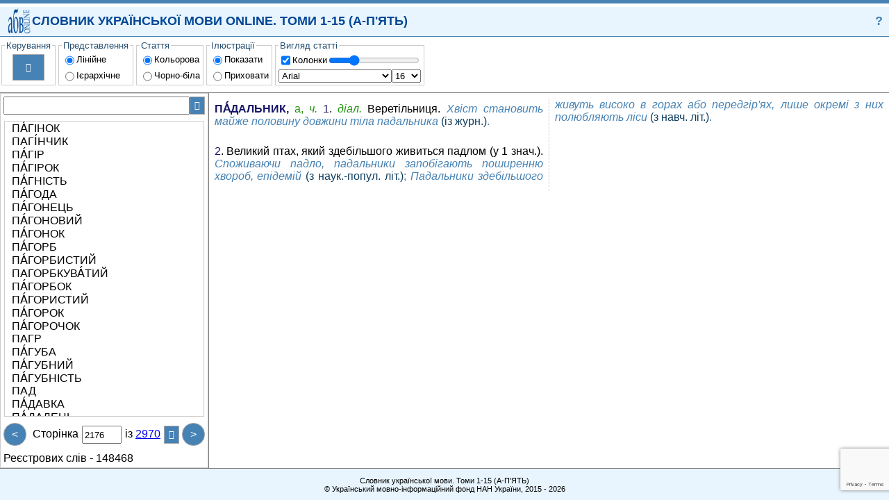

--- FILE ---
content_type: text/html; charset=utf-8
request_url: https://sum20ua.com/?wordid=227340&page=2175
body_size: 6441
content:
<!DOCTYPE html>
<!-- saved from url=(0060)http://html5-demos.appspot.com/static/css/flexbox/index.html -->
<html>
<head>
    <meta charset="utf-8" />
    <meta name ="viewport" content ="width=device-width, initial-scale=1.0, maximum-scale=1.0, user-scalable=no"> 
    <title></title>
    <link href="/Content/default?v=leEizZL2XaExlorilN2MeG0EfaH59ChDhuCLD30CpGM1" rel="stylesheet"/>

    <link href="/Content/ukexpl?v=f-7nvoLCMtvu9vdsRtuTzMvlicAJnn8jSIw1P3iiE9w1" rel="stylesheet"/>

    <script src="/Scripts/Scripts?v=EL89l8z5iEmt5eK1xzYV0xSeu4Xbx98TB5REOvwOMNQ1"></script>

    

</head>
<body>
    <header>
        <a href="http://lcorp.ulif.org.ua/" title="СЛОВНИК УКРАЇНСЬКОЇ МОВИ ONLINE.ТОМИ 1-15." id="logo"> </a>
<div style="-webkit-flex: auto; flex: auto; color: #024796;">СЛОВНИК УКРАЇНСЬКОЇ МОВИ ONLINE. ТОМИ 1-15 (А-П'ЯТЬ) </div>
<a href="#?" title="Про систему" style=" text-decoration: none; color: steelblue;">?</a>

    </header>
    <nav id="nav">
        <button id="bleft" class="scrollbtn" style="border-right: thin solid rgb(204, 204, 204);">&lt;&lt;</button>
        <div id="menucontainer">
                <fieldset>
        <legend>Керування</legend>
        <div class="block" style="-webkit-align-items: center; align-items: center; padding: 4px;">
            <button title="Друк" id="bprint">&#xe294;</button>
        </div>
    </fieldset>
    
    <fieldset>
        <legend>Представлення</legend>
        <div class="block">
            <div class="block">
                <input type="radio" name="show" id="lineShow" style="-webkit-flex: none; flex: none;" checked />
                <label for="lineShow">Лінійне</label>
            </div>
            <div class="block">
                <input type="radio" name="show" id="hierShow" style="-webkit-flex: none; flex: none;" />
                <label for="hierShow">Ієрархічне</label>
            </div>
        </div>
    </fieldset>
    <fieldset>
        <legend>Стаття</legend>
        <div class="block">
            <div class="block">
                <input type="radio" name="colorentry" id="colorentry" style="-webkit-flex: none; flex: none;" checked />
                <label for="colorentry">Кольорова</label>
            </div>
            <div class="block">
                <input type="radio" name="colorentry" id="nocolorentry" style="-webkit-flex: none; flex: none;" />
                <label for="nocolorentry">Чорно-біла</label>
            </div>
        </div>
    </fieldset>
    <fieldset>
        <legend>Ілюстрації</legend>
        <div class="block">
            <div class="block">
                <input type="radio" name="ill" id="showIll" style="-webkit-flex: none; flex: none;" checked />
                <label for="showIll">Показати</label>
            </div>
            <div class="block">
                <input type="radio" name="ill" id="noshowIll" style="-webkit-flex: none; flex: none;" />
                <label for="noshowIll">Приховати</label>
            </div>
        </div>
    </fieldset>
    <fieldset>
        <legend>Вигляд статті</legend>
        <div class="block">
            <div class="block">
                <input type="checkbox" id="iscolumn" style="-webkit-flex: none; flex: none;" checked="checked" />
                <label for="iscolumn">Колонки</label>
                <input type="range" style="max-width:150px; padding:1px;" id="column" min="1" max="5" step="1" value="2">
            </div>
            <div class="block" style="padding-bottom:1px;">
                <select size="1" id="font" style="-webkit-flex: auto; flex: auto;">
                    <option selected value="Arial">Arial</option>
                    <option value="Arial Black">Arial Black</option>
                    <option value="Calibri">Calibri</option>
                    <option value="Comic Sans MS">Comic Sans MS</option>
                    <option value="Courier New">Courier New</option>
                    <option value="Georgia">Georgia</option>
                    <option value="Lucida Sans Unicode">Lucida Sans Unicode</option>
                    <option value="Portable User Interface">Portable User Interface</option>
                    <option value="Times New Roman">Times New Roman</option>
                    <option value="Trebuchet MS">Trebuchet MS</option>
                    <option value="Verdana">Verdana</option>
                    <option value="Helvetica">Helvetica</option>
                </select>
                <select size="1" id="fontsize" style="-webkit-flex: auto; flex: auto;">
                    <option value="8">8</option>
                    <option value="9">9</option>
                    <option value="10">10</option>
                    <option value="11">11</option>
                    <option value="12">12</option>
                    <option value="13">13</option>
                    <option value="14">14</option>
                    <option value="15">15</option>
                    <option selected value="16">16</option>
                    <option value="17">17</option>
                    <option value="18">18</option>
                    <option value="19">19</option>
                    <option value="20">20</option>
                    <option value="21">21</option>
                    <option value="22">22</option>
                    <option value="23">23</option>
                    <option value="24">24</option>
                </select>
            </div>
        </div>
    </fieldset>

        </div>
        <button id="bright" class="scrollbtn" style="border-left: thin solid rgb(204, 204, 204);">&gt;&gt;</button>
    </nav>
    <main>
        <nav>
<div class="block">
<form action="/List/Search" method="get"><input id="SearchInput" name="searchWord" pattern="[A-za-zА-Яа-я\sЇїЁёЄєІі]+" type="text" value="" />    <button id="SearchBtn" title="Пошук" style="font-family: SEGUISYM; cursor:pointer">&#xe1a3;</button>
</form></div>


            <div class="entry" id="WListBlock">

<ul>
        <li>
            <a id="lid_226263"
               href="/?wordid=226263&amp;page=2175#lid_226263">
                ПА́ГІНОК 
            </a>
        </li>
        <li>
            <a id="lid_69033"
               href="/?wordid=69033&amp;page=2175#lid_69033">
                ПАГІ́НЧИК 
            </a>
        </li>
        <li>
            <a id="lid_227909"
               href="/?wordid=227909&amp;page=2175#lid_227909">
                ПА́ГІР 
            </a>
        </li>
        <li>
            <a id="lid_227976"
               href="/?wordid=227976&amp;page=2175#lid_227976">
                ПА́ГІРОК 
            </a>
        </li>
        <li>
            <a id="lid_69034"
               href="/?wordid=69034&amp;page=2175#lid_69034">
                ПА́ГНІСТЬ 
            </a>
        </li>
        <li>
            <a id="lid_69035"
               href="/?wordid=69035&amp;page=2175#lid_69035">
                ПА́ГОДА 
            </a>
        </li>
        <li>
            <a id="lid_69036"
               href="/?wordid=69036&amp;page=2175#lid_69036">
                ПА́ГОНЕЦЬ 
            </a>
        </li>
        <li>
            <a id="lid_188230"
               href="/?wordid=188230&amp;page=2175#lid_188230">
                ПА́ГОНОВИЙ 
            </a>
        </li>
        <li>
            <a id="lid_69037"
               href="/?wordid=69037&amp;page=2175#lid_69037">
                ПА́ГОНОК 
            </a>
        </li>
        <li>
            <a id="lid_69038"
               href="/?wordid=69038&amp;page=2175#lid_69038">
                ПА́ГОРБ 
            </a>
        </li>
        <li>
            <a id="lid_227910"
               href="/?wordid=227910&amp;page=2175#lid_227910">
                ПА́ГОРБИСТИЙ 
            </a>
        </li>
        <li>
            <a id="lid_69039"
               href="/?wordid=69039&amp;page=2175#lid_69039">
                ПАГОРБКУВА́ТИЙ 
            </a>
        </li>
        <li>
            <a id="lid_69040"
               href="/?wordid=69040&amp;page=2175#lid_69040">
                ПА́ГОРБОК 
            </a>
        </li>
        <li>
            <a id="lid_69041"
               href="/?wordid=69041&amp;page=2175#lid_69041">
                ПА́ГОРИСТИЙ 
            </a>
        </li>
        <li>
            <a id="lid_69042"
               href="/?wordid=69042&amp;page=2175#lid_69042">
                ПА́ГОРОК 
            </a>
        </li>
        <li>
            <a id="lid_69043"
               href="/?wordid=69043&amp;page=2175#lid_69043">
                ПА́ГОРОЧОК 
            </a>
        </li>
        <li>
            <a id="lid_219026"
               href="/?wordid=219026&amp;page=2175#lid_219026">
                ПАГР 
            </a>
        </li>
        <li>
            <a id="lid_69044"
               href="/?wordid=69044&amp;page=2175#lid_69044">
                ПА́ГУБА 
            </a>
        </li>
        <li>
            <a id="lid_69045"
               href="/?wordid=69045&amp;page=2175#lid_69045">
                ПА́ГУБНИЙ 
            </a>
        </li>
        <li>
            <a id="lid_69046"
               href="/?wordid=69046&amp;page=2175#lid_69046">
                ПА́ГУБНІСТЬ 
            </a>
        </li>
        <li>
            <a id="lid_69047"
               href="/?wordid=69047&amp;page=2175#lid_69047">
                ПАД 
            </a>
        </li>
        <li>
            <a id="lid_150124"
               href="/?wordid=150124&amp;page=2175#lid_150124">
                ПА́ДАВКА 
            </a>
        </li>
        <li>
            <a id="lid_150597"
               href="/?wordid=150597&amp;page=2175#lid_150597">
                ПА́ДАЛЕЦЬ 
            </a>
        </li>
        <li>
            <a id="lid_150598"
               href="/?wordid=150598&amp;page=2175#lid_150598">
                ПАДАЛИ́НА 
            </a>
        </li>
        <li>
            <a id="lid_69048"
               href="/?wordid=69048&amp;page=2175#lid_69048">
                ПА́ДАЛИЦЯ 
            </a>
        </li>
        <li>
            <a id="lid_69049"
               href="/?wordid=69049&amp;page=2175#lid_69049">
                ПА́ДАЛИЧКА 
            </a>
        </li>
        <li>
            <a id="lid_150125"
               href="/?wordid=150125&amp;page=2175#lid_150125">
                ПА́ДАЛИЧНИЙ 
            </a>
        </li>
        <li>
            <a id="lid_69050"
               href="/?wordid=69050&amp;page=2175#lid_69050">
                ПА́ДАЛИШНІЙ 
            </a>
        </li>
        <li>
            <a id="lid_69051"
               href="/?wordid=69051&amp;page=2175#lid_69051">
                ПА́ДАЛКА 
            </a>
        </li>
        <li>
            <a id="lid_69052"
               href="/?wordid=69052&amp;page=2175#lid_69052">
                ПА́ДАЛОЧКА 
            </a>
        </li>
        <li>
            <a id="lid_69053"
               href="/?wordid=69053&amp;page=2175#lid_69053">
                ПА́ДАЛЬ 
            </a>
        </li>
        <li>
            <a id="lid_227313"
               href="/?wordid=227313&amp;page=2175#lid_227313">
                ПА́ДАЛЬНИЙ 
            </a>
        </li>
        <li>
            <a class="boldel" id="lid_227340"
               href="/?wordid=227340&amp;page=2175#lid_227340">
                ПА́ДАЛЬНИК 
            </a>
        </li>
        <li>
            <a id="lid_69054"
               href="/?wordid=69054&amp;page=2175#lid_69054">
                ПА́ДАННЯ 
            </a>
        </li>
        <li>
            <a id="lid_69055"
               href="/?wordid=69055&amp;page=2175#lid_69055">
                ПА́ДАТИ 
            </a>
        </li>
        <li>
            <a id="lid_69056"
               href="/?wordid=69056&amp;page=2175#lid_69056">
                ПА́ДАТИСЯ 
            </a>
        </li>
        <li>
            <a id="lid_150600"
               href="/?wordid=150600&amp;page=2175#lid_150600">
                ПА́ДАЧКА 
            </a>
        </li>
        <li>
            <a id="lid_69057"
               href="/?wordid=69057&amp;page=2175#lid_69057">
                ПА́ДАЮЧИЙ 
            </a>
        </li>
        <li>
            <a id="lid_150601"
               href="/?wordid=150601&amp;page=2175#lid_150601">
                ПА́ДВОРОК 
            </a>
        </li>
        <li>
            <a id="lid_69058"
               href="/?wordid=69058&amp;page=2175#lid_69058">
                ПА́ДЕВИЙ 
            </a>
        </li>
        <li>
            <a id="lid_69059"
               href="/?wordid=69059&amp;page=2175#lid_69059">
                ПАДЕГРА́С 
            </a>
        </li>
        <li>
            <a id="lid_69060"
               href="/?wordid=69060&amp;page=2175#lid_69060">
                ПА-ДЕ-ДЕ́ 
            </a>
        </li>
        <li>
            <a id="lid_69061"
               href="/?wordid=69061&amp;page=2175#lid_69061">
                ПАДЕКА́ТР 
            </a>
        </li>
        <li>
            <a id="lid_69062"
               href="/?wordid=69062&amp;page=2175#lid_69062">
                ПАДЕПАТИНЕ́Р 
            </a>
        </li>
        <li>
            <a id="lid_69063"
               href="/?wordid=69063&amp;page=2175#lid_69063">
                ПАДЕСПА́НЬ 
            </a>
        </li>
        <li>
            <a id="lid_69064"
               href="/?wordid=69064&amp;page=2175#lid_69064">
                ПА-ДЕ-ТРУА́ 
            </a>
        </li>
        <li>
            <a id="lid_69065"
               href="/?wordid=69065&amp;page=2175#lid_69065">
                ПАДИ́ВОЛОС 
            </a>
        </li>
        <li>
            <a id="lid_69066"
               href="/?wordid=69066&amp;page=2175#lid_69066">
                ПА́ДИНА 
            </a>
        </li>
        <li>
            <a id="lid_150400"
               href="/?wordid=150400&amp;page=2175#lid_150400">
                ПАДИ́СТИЙ 
            </a>
        </li>
        <li>
            <a id="lid_69067"
               href="/?wordid=69067&amp;page=2175#lid_69067">
                ПАДИША́Х 
            </a>
        </li>
</ul>














            </div>
<div class="block">
<a class="navbtn" href="/List/ToPage_Previous?wordid=227340&amp;page=2175" id="PrevPageBtn" title="Попередня сторінка">&lt;</a>
    <div class="block" style="-webkit-flex: auto; flex: auto; text-align: center; ">
<form action="/List/ToPage_Previous" method="get">            <div class="divpage"><label for="">Сторінка</label></div>
<input id="searchWord" name="searchWord" type="hidden" value="" /><input data-val="true" data-val-number="The field wordid must be a number." data-val-required="The wordid field is required." id="wordid" name="wordid" type="hidden" value="227340" />            <input id="page" max="2970" min="1" name="page" pattern="[0-9]+" type="number" value="2176" />
            <div class="divpage">
                <label for="">із</label>
<a href="/?wordid=227340&amp;page=2969" id="MaxPage">2970</a>
            </div>
    <button title = "Оновити" style="font-family: SEGUISYM;cursor:pointer" id="pageBtn">&#xe117;</button>
</form>    </div>
<a class="navbtn" href="/List/Next?wordid=227340&amp;page=2175" id="NextPageBtn" title="Наступна сторінка">&gt;</a>

</div>

            <div class="block">
                <div><label for="">Реєстрових слів -</label> 148468</div>
            </div>
        </nav>
        <article>
            




<div>
     <div class="ENTRY"> <div class="WORD">ПА́ДАЛЬНИК</div><div class="LPART"><b>,</b> а, <i>ч.</i></div> <div class="INTF"><div class="INTNUM">1</div>. <div class="PARAM">діал.</div> <div class="FORMULA">Веретільниця</div>. <div class="ILL"> <div class="ILLTXT">Хвіст становить майже половину довжини тіла падальника</div> <div class="ILLSRC">(із журн.)</div>.</div></div><div class="INTN"><div class="INTNUM">2</div>. <div class="FORMULA">Великий птах, який здебільшого живиться падлом (у 1 знач.)</div>. <div class="ILL"> <div class="ILLTXT">Споживаючи падло, падальники запобігають поширенню хвороб, епідемій</div> <div class="ILLSRC">(з наук.-попул. літ.)</div>;</div> <div class="ILL"> <div class="ILLTXT">Падальники здебільшого живуть високо в горах або передгір'ях, лише окремі з них полюбляють ліси</div> <div class="ILLSRC">(з навч. літ.)</div>.</div></div></div>
    
</div>
 
        </article>
    </main>
    <footer>
        <div style="-webkit-flex: auto; flex: auto; text-align: center;">
    <div>Словник української мови. Томи 1-15 (А-П'ЯТЬ)</div>
    <div>
        &copy; Український мовно-інформаційний фонд НАН України, 2015 - 2026
    </div> 
      
</div>
<progress id='pbind'></progress>

    


    </footer>
    <div class="modal" id="?" aria-hidden="true">
    <div class="modal-dialog">
        <div class="modal-header">
            <div class="head">Про систему</div>
            <a href="#" class="navbtn" title="Закрити" aria-hidden="true" style="font-family: SEGUISYM; font-display: optional; background: red; padding: 0px; font-size: 14px;">&#57610;</a>
        </div>
        <div class="modal-body">
            <p style="text-align:center;"><b>УКРАЇНСЬКИЙ МОВНО-ІНФОРМАЦІЙНИЙ ФОНД</b></p>
            <p style="text-align:center;"><b>НАЦІОНАЛЬНОЇ АКАДЕМІЇ НАУК УКРАЇНИ</b></p>
            <p style="text-align:center;"><b>СЛОВНИК УКРАЇНСЬКОЇ МОВИ ONLINE</b></p>
            <p>Система надає online доступ до електронної версії Словника української мови у 20 томах.</p>
            <p>Словник української мови у 20 томах входить до складу Національної словникової бази (НСБ) Українського мовно-інформаційного фонду, яку розпорядженням Кабінету Міністрів України № 73-р від 11 лютого 2004 р. віднесено до наукових обєктів, що становлять національне надбання.</p>
            <p>НСБ - інтелектуальна соціотехнічна система загальнонаціонального значення, в якій поєднуються національні мовні ресурси з метаданими для їх індексації і класифікації та відкрита інфраструктура, що підтримує процеси формування, ідентифікації, обміну, колекціонування, моделювання, оцінювання, стандартизації і зберігання національних мовних ресурсів та доступ до них.</p>
            <p>Для посилання на наш Словник української мови online можна використовувати URL-адресу форми: <a href="https://sum20ua.com/expl/entry/search/слово">https://sum20ua.com/expl/entry/search/слово</a></p>
            <p>Ви також можете додати форму пошуку слів у нашому словнику до свого сайту. Для цього вставте у свою веб-сторінку наступний HTML-код:</p>
            <div style="padding: 5px 20px; border: thin solid steelblue; ">
                <div>&lt;form method="get" target="_blank" action="https://sum20ua.com/expl/entry/search/"&gt;</div>
                <div>&lt;input type="text" size=20 name="id" /&gt;</div>
                <div>&lt;input type="submit" value=" Тлумачення " /&gt;</div>
                <div>&lt;/form&gt; </div>
            </div>
            </div>
        <div class="modal-footer">
        </div>
    </div>
</div>

    <script>
        var seg_path = "/";
    </script>
</body>
</html>



--- FILE ---
content_type: text/html; charset=utf-8
request_url: https://www.google.com/recaptcha/api2/anchor?ar=1&k=6LdnExgjAAAAAO8LYp5yz2c3vYPnkoUbX1VxCMo9&co=aHR0cHM6Ly9zdW0yMHVhLmNvbTo0NDM.&hl=en&v=9TiwnJFHeuIw_s0wSd3fiKfN&size=invisible&anchor-ms=20000&execute-ms=30000&cb=994vk3ttisd9
body_size: 48249
content:
<!DOCTYPE HTML><html dir="ltr" lang="en"><head><meta http-equiv="Content-Type" content="text/html; charset=UTF-8">
<meta http-equiv="X-UA-Compatible" content="IE=edge">
<title>reCAPTCHA</title>
<style type="text/css">
/* cyrillic-ext */
@font-face {
  font-family: 'Roboto';
  font-style: normal;
  font-weight: 400;
  font-stretch: 100%;
  src: url(//fonts.gstatic.com/s/roboto/v48/KFO7CnqEu92Fr1ME7kSn66aGLdTylUAMa3GUBHMdazTgWw.woff2) format('woff2');
  unicode-range: U+0460-052F, U+1C80-1C8A, U+20B4, U+2DE0-2DFF, U+A640-A69F, U+FE2E-FE2F;
}
/* cyrillic */
@font-face {
  font-family: 'Roboto';
  font-style: normal;
  font-weight: 400;
  font-stretch: 100%;
  src: url(//fonts.gstatic.com/s/roboto/v48/KFO7CnqEu92Fr1ME7kSn66aGLdTylUAMa3iUBHMdazTgWw.woff2) format('woff2');
  unicode-range: U+0301, U+0400-045F, U+0490-0491, U+04B0-04B1, U+2116;
}
/* greek-ext */
@font-face {
  font-family: 'Roboto';
  font-style: normal;
  font-weight: 400;
  font-stretch: 100%;
  src: url(//fonts.gstatic.com/s/roboto/v48/KFO7CnqEu92Fr1ME7kSn66aGLdTylUAMa3CUBHMdazTgWw.woff2) format('woff2');
  unicode-range: U+1F00-1FFF;
}
/* greek */
@font-face {
  font-family: 'Roboto';
  font-style: normal;
  font-weight: 400;
  font-stretch: 100%;
  src: url(//fonts.gstatic.com/s/roboto/v48/KFO7CnqEu92Fr1ME7kSn66aGLdTylUAMa3-UBHMdazTgWw.woff2) format('woff2');
  unicode-range: U+0370-0377, U+037A-037F, U+0384-038A, U+038C, U+038E-03A1, U+03A3-03FF;
}
/* math */
@font-face {
  font-family: 'Roboto';
  font-style: normal;
  font-weight: 400;
  font-stretch: 100%;
  src: url(//fonts.gstatic.com/s/roboto/v48/KFO7CnqEu92Fr1ME7kSn66aGLdTylUAMawCUBHMdazTgWw.woff2) format('woff2');
  unicode-range: U+0302-0303, U+0305, U+0307-0308, U+0310, U+0312, U+0315, U+031A, U+0326-0327, U+032C, U+032F-0330, U+0332-0333, U+0338, U+033A, U+0346, U+034D, U+0391-03A1, U+03A3-03A9, U+03B1-03C9, U+03D1, U+03D5-03D6, U+03F0-03F1, U+03F4-03F5, U+2016-2017, U+2034-2038, U+203C, U+2040, U+2043, U+2047, U+2050, U+2057, U+205F, U+2070-2071, U+2074-208E, U+2090-209C, U+20D0-20DC, U+20E1, U+20E5-20EF, U+2100-2112, U+2114-2115, U+2117-2121, U+2123-214F, U+2190, U+2192, U+2194-21AE, U+21B0-21E5, U+21F1-21F2, U+21F4-2211, U+2213-2214, U+2216-22FF, U+2308-230B, U+2310, U+2319, U+231C-2321, U+2336-237A, U+237C, U+2395, U+239B-23B7, U+23D0, U+23DC-23E1, U+2474-2475, U+25AF, U+25B3, U+25B7, U+25BD, U+25C1, U+25CA, U+25CC, U+25FB, U+266D-266F, U+27C0-27FF, U+2900-2AFF, U+2B0E-2B11, U+2B30-2B4C, U+2BFE, U+3030, U+FF5B, U+FF5D, U+1D400-1D7FF, U+1EE00-1EEFF;
}
/* symbols */
@font-face {
  font-family: 'Roboto';
  font-style: normal;
  font-weight: 400;
  font-stretch: 100%;
  src: url(//fonts.gstatic.com/s/roboto/v48/KFO7CnqEu92Fr1ME7kSn66aGLdTylUAMaxKUBHMdazTgWw.woff2) format('woff2');
  unicode-range: U+0001-000C, U+000E-001F, U+007F-009F, U+20DD-20E0, U+20E2-20E4, U+2150-218F, U+2190, U+2192, U+2194-2199, U+21AF, U+21E6-21F0, U+21F3, U+2218-2219, U+2299, U+22C4-22C6, U+2300-243F, U+2440-244A, U+2460-24FF, U+25A0-27BF, U+2800-28FF, U+2921-2922, U+2981, U+29BF, U+29EB, U+2B00-2BFF, U+4DC0-4DFF, U+FFF9-FFFB, U+10140-1018E, U+10190-1019C, U+101A0, U+101D0-101FD, U+102E0-102FB, U+10E60-10E7E, U+1D2C0-1D2D3, U+1D2E0-1D37F, U+1F000-1F0FF, U+1F100-1F1AD, U+1F1E6-1F1FF, U+1F30D-1F30F, U+1F315, U+1F31C, U+1F31E, U+1F320-1F32C, U+1F336, U+1F378, U+1F37D, U+1F382, U+1F393-1F39F, U+1F3A7-1F3A8, U+1F3AC-1F3AF, U+1F3C2, U+1F3C4-1F3C6, U+1F3CA-1F3CE, U+1F3D4-1F3E0, U+1F3ED, U+1F3F1-1F3F3, U+1F3F5-1F3F7, U+1F408, U+1F415, U+1F41F, U+1F426, U+1F43F, U+1F441-1F442, U+1F444, U+1F446-1F449, U+1F44C-1F44E, U+1F453, U+1F46A, U+1F47D, U+1F4A3, U+1F4B0, U+1F4B3, U+1F4B9, U+1F4BB, U+1F4BF, U+1F4C8-1F4CB, U+1F4D6, U+1F4DA, U+1F4DF, U+1F4E3-1F4E6, U+1F4EA-1F4ED, U+1F4F7, U+1F4F9-1F4FB, U+1F4FD-1F4FE, U+1F503, U+1F507-1F50B, U+1F50D, U+1F512-1F513, U+1F53E-1F54A, U+1F54F-1F5FA, U+1F610, U+1F650-1F67F, U+1F687, U+1F68D, U+1F691, U+1F694, U+1F698, U+1F6AD, U+1F6B2, U+1F6B9-1F6BA, U+1F6BC, U+1F6C6-1F6CF, U+1F6D3-1F6D7, U+1F6E0-1F6EA, U+1F6F0-1F6F3, U+1F6F7-1F6FC, U+1F700-1F7FF, U+1F800-1F80B, U+1F810-1F847, U+1F850-1F859, U+1F860-1F887, U+1F890-1F8AD, U+1F8B0-1F8BB, U+1F8C0-1F8C1, U+1F900-1F90B, U+1F93B, U+1F946, U+1F984, U+1F996, U+1F9E9, U+1FA00-1FA6F, U+1FA70-1FA7C, U+1FA80-1FA89, U+1FA8F-1FAC6, U+1FACE-1FADC, U+1FADF-1FAE9, U+1FAF0-1FAF8, U+1FB00-1FBFF;
}
/* vietnamese */
@font-face {
  font-family: 'Roboto';
  font-style: normal;
  font-weight: 400;
  font-stretch: 100%;
  src: url(//fonts.gstatic.com/s/roboto/v48/KFO7CnqEu92Fr1ME7kSn66aGLdTylUAMa3OUBHMdazTgWw.woff2) format('woff2');
  unicode-range: U+0102-0103, U+0110-0111, U+0128-0129, U+0168-0169, U+01A0-01A1, U+01AF-01B0, U+0300-0301, U+0303-0304, U+0308-0309, U+0323, U+0329, U+1EA0-1EF9, U+20AB;
}
/* latin-ext */
@font-face {
  font-family: 'Roboto';
  font-style: normal;
  font-weight: 400;
  font-stretch: 100%;
  src: url(//fonts.gstatic.com/s/roboto/v48/KFO7CnqEu92Fr1ME7kSn66aGLdTylUAMa3KUBHMdazTgWw.woff2) format('woff2');
  unicode-range: U+0100-02BA, U+02BD-02C5, U+02C7-02CC, U+02CE-02D7, U+02DD-02FF, U+0304, U+0308, U+0329, U+1D00-1DBF, U+1E00-1E9F, U+1EF2-1EFF, U+2020, U+20A0-20AB, U+20AD-20C0, U+2113, U+2C60-2C7F, U+A720-A7FF;
}
/* latin */
@font-face {
  font-family: 'Roboto';
  font-style: normal;
  font-weight: 400;
  font-stretch: 100%;
  src: url(//fonts.gstatic.com/s/roboto/v48/KFO7CnqEu92Fr1ME7kSn66aGLdTylUAMa3yUBHMdazQ.woff2) format('woff2');
  unicode-range: U+0000-00FF, U+0131, U+0152-0153, U+02BB-02BC, U+02C6, U+02DA, U+02DC, U+0304, U+0308, U+0329, U+2000-206F, U+20AC, U+2122, U+2191, U+2193, U+2212, U+2215, U+FEFF, U+FFFD;
}
/* cyrillic-ext */
@font-face {
  font-family: 'Roboto';
  font-style: normal;
  font-weight: 500;
  font-stretch: 100%;
  src: url(//fonts.gstatic.com/s/roboto/v48/KFO7CnqEu92Fr1ME7kSn66aGLdTylUAMa3GUBHMdazTgWw.woff2) format('woff2');
  unicode-range: U+0460-052F, U+1C80-1C8A, U+20B4, U+2DE0-2DFF, U+A640-A69F, U+FE2E-FE2F;
}
/* cyrillic */
@font-face {
  font-family: 'Roboto';
  font-style: normal;
  font-weight: 500;
  font-stretch: 100%;
  src: url(//fonts.gstatic.com/s/roboto/v48/KFO7CnqEu92Fr1ME7kSn66aGLdTylUAMa3iUBHMdazTgWw.woff2) format('woff2');
  unicode-range: U+0301, U+0400-045F, U+0490-0491, U+04B0-04B1, U+2116;
}
/* greek-ext */
@font-face {
  font-family: 'Roboto';
  font-style: normal;
  font-weight: 500;
  font-stretch: 100%;
  src: url(//fonts.gstatic.com/s/roboto/v48/KFO7CnqEu92Fr1ME7kSn66aGLdTylUAMa3CUBHMdazTgWw.woff2) format('woff2');
  unicode-range: U+1F00-1FFF;
}
/* greek */
@font-face {
  font-family: 'Roboto';
  font-style: normal;
  font-weight: 500;
  font-stretch: 100%;
  src: url(//fonts.gstatic.com/s/roboto/v48/KFO7CnqEu92Fr1ME7kSn66aGLdTylUAMa3-UBHMdazTgWw.woff2) format('woff2');
  unicode-range: U+0370-0377, U+037A-037F, U+0384-038A, U+038C, U+038E-03A1, U+03A3-03FF;
}
/* math */
@font-face {
  font-family: 'Roboto';
  font-style: normal;
  font-weight: 500;
  font-stretch: 100%;
  src: url(//fonts.gstatic.com/s/roboto/v48/KFO7CnqEu92Fr1ME7kSn66aGLdTylUAMawCUBHMdazTgWw.woff2) format('woff2');
  unicode-range: U+0302-0303, U+0305, U+0307-0308, U+0310, U+0312, U+0315, U+031A, U+0326-0327, U+032C, U+032F-0330, U+0332-0333, U+0338, U+033A, U+0346, U+034D, U+0391-03A1, U+03A3-03A9, U+03B1-03C9, U+03D1, U+03D5-03D6, U+03F0-03F1, U+03F4-03F5, U+2016-2017, U+2034-2038, U+203C, U+2040, U+2043, U+2047, U+2050, U+2057, U+205F, U+2070-2071, U+2074-208E, U+2090-209C, U+20D0-20DC, U+20E1, U+20E5-20EF, U+2100-2112, U+2114-2115, U+2117-2121, U+2123-214F, U+2190, U+2192, U+2194-21AE, U+21B0-21E5, U+21F1-21F2, U+21F4-2211, U+2213-2214, U+2216-22FF, U+2308-230B, U+2310, U+2319, U+231C-2321, U+2336-237A, U+237C, U+2395, U+239B-23B7, U+23D0, U+23DC-23E1, U+2474-2475, U+25AF, U+25B3, U+25B7, U+25BD, U+25C1, U+25CA, U+25CC, U+25FB, U+266D-266F, U+27C0-27FF, U+2900-2AFF, U+2B0E-2B11, U+2B30-2B4C, U+2BFE, U+3030, U+FF5B, U+FF5D, U+1D400-1D7FF, U+1EE00-1EEFF;
}
/* symbols */
@font-face {
  font-family: 'Roboto';
  font-style: normal;
  font-weight: 500;
  font-stretch: 100%;
  src: url(//fonts.gstatic.com/s/roboto/v48/KFO7CnqEu92Fr1ME7kSn66aGLdTylUAMaxKUBHMdazTgWw.woff2) format('woff2');
  unicode-range: U+0001-000C, U+000E-001F, U+007F-009F, U+20DD-20E0, U+20E2-20E4, U+2150-218F, U+2190, U+2192, U+2194-2199, U+21AF, U+21E6-21F0, U+21F3, U+2218-2219, U+2299, U+22C4-22C6, U+2300-243F, U+2440-244A, U+2460-24FF, U+25A0-27BF, U+2800-28FF, U+2921-2922, U+2981, U+29BF, U+29EB, U+2B00-2BFF, U+4DC0-4DFF, U+FFF9-FFFB, U+10140-1018E, U+10190-1019C, U+101A0, U+101D0-101FD, U+102E0-102FB, U+10E60-10E7E, U+1D2C0-1D2D3, U+1D2E0-1D37F, U+1F000-1F0FF, U+1F100-1F1AD, U+1F1E6-1F1FF, U+1F30D-1F30F, U+1F315, U+1F31C, U+1F31E, U+1F320-1F32C, U+1F336, U+1F378, U+1F37D, U+1F382, U+1F393-1F39F, U+1F3A7-1F3A8, U+1F3AC-1F3AF, U+1F3C2, U+1F3C4-1F3C6, U+1F3CA-1F3CE, U+1F3D4-1F3E0, U+1F3ED, U+1F3F1-1F3F3, U+1F3F5-1F3F7, U+1F408, U+1F415, U+1F41F, U+1F426, U+1F43F, U+1F441-1F442, U+1F444, U+1F446-1F449, U+1F44C-1F44E, U+1F453, U+1F46A, U+1F47D, U+1F4A3, U+1F4B0, U+1F4B3, U+1F4B9, U+1F4BB, U+1F4BF, U+1F4C8-1F4CB, U+1F4D6, U+1F4DA, U+1F4DF, U+1F4E3-1F4E6, U+1F4EA-1F4ED, U+1F4F7, U+1F4F9-1F4FB, U+1F4FD-1F4FE, U+1F503, U+1F507-1F50B, U+1F50D, U+1F512-1F513, U+1F53E-1F54A, U+1F54F-1F5FA, U+1F610, U+1F650-1F67F, U+1F687, U+1F68D, U+1F691, U+1F694, U+1F698, U+1F6AD, U+1F6B2, U+1F6B9-1F6BA, U+1F6BC, U+1F6C6-1F6CF, U+1F6D3-1F6D7, U+1F6E0-1F6EA, U+1F6F0-1F6F3, U+1F6F7-1F6FC, U+1F700-1F7FF, U+1F800-1F80B, U+1F810-1F847, U+1F850-1F859, U+1F860-1F887, U+1F890-1F8AD, U+1F8B0-1F8BB, U+1F8C0-1F8C1, U+1F900-1F90B, U+1F93B, U+1F946, U+1F984, U+1F996, U+1F9E9, U+1FA00-1FA6F, U+1FA70-1FA7C, U+1FA80-1FA89, U+1FA8F-1FAC6, U+1FACE-1FADC, U+1FADF-1FAE9, U+1FAF0-1FAF8, U+1FB00-1FBFF;
}
/* vietnamese */
@font-face {
  font-family: 'Roboto';
  font-style: normal;
  font-weight: 500;
  font-stretch: 100%;
  src: url(//fonts.gstatic.com/s/roboto/v48/KFO7CnqEu92Fr1ME7kSn66aGLdTylUAMa3OUBHMdazTgWw.woff2) format('woff2');
  unicode-range: U+0102-0103, U+0110-0111, U+0128-0129, U+0168-0169, U+01A0-01A1, U+01AF-01B0, U+0300-0301, U+0303-0304, U+0308-0309, U+0323, U+0329, U+1EA0-1EF9, U+20AB;
}
/* latin-ext */
@font-face {
  font-family: 'Roboto';
  font-style: normal;
  font-weight: 500;
  font-stretch: 100%;
  src: url(//fonts.gstatic.com/s/roboto/v48/KFO7CnqEu92Fr1ME7kSn66aGLdTylUAMa3KUBHMdazTgWw.woff2) format('woff2');
  unicode-range: U+0100-02BA, U+02BD-02C5, U+02C7-02CC, U+02CE-02D7, U+02DD-02FF, U+0304, U+0308, U+0329, U+1D00-1DBF, U+1E00-1E9F, U+1EF2-1EFF, U+2020, U+20A0-20AB, U+20AD-20C0, U+2113, U+2C60-2C7F, U+A720-A7FF;
}
/* latin */
@font-face {
  font-family: 'Roboto';
  font-style: normal;
  font-weight: 500;
  font-stretch: 100%;
  src: url(//fonts.gstatic.com/s/roboto/v48/KFO7CnqEu92Fr1ME7kSn66aGLdTylUAMa3yUBHMdazQ.woff2) format('woff2');
  unicode-range: U+0000-00FF, U+0131, U+0152-0153, U+02BB-02BC, U+02C6, U+02DA, U+02DC, U+0304, U+0308, U+0329, U+2000-206F, U+20AC, U+2122, U+2191, U+2193, U+2212, U+2215, U+FEFF, U+FFFD;
}
/* cyrillic-ext */
@font-face {
  font-family: 'Roboto';
  font-style: normal;
  font-weight: 900;
  font-stretch: 100%;
  src: url(//fonts.gstatic.com/s/roboto/v48/KFO7CnqEu92Fr1ME7kSn66aGLdTylUAMa3GUBHMdazTgWw.woff2) format('woff2');
  unicode-range: U+0460-052F, U+1C80-1C8A, U+20B4, U+2DE0-2DFF, U+A640-A69F, U+FE2E-FE2F;
}
/* cyrillic */
@font-face {
  font-family: 'Roboto';
  font-style: normal;
  font-weight: 900;
  font-stretch: 100%;
  src: url(//fonts.gstatic.com/s/roboto/v48/KFO7CnqEu92Fr1ME7kSn66aGLdTylUAMa3iUBHMdazTgWw.woff2) format('woff2');
  unicode-range: U+0301, U+0400-045F, U+0490-0491, U+04B0-04B1, U+2116;
}
/* greek-ext */
@font-face {
  font-family: 'Roboto';
  font-style: normal;
  font-weight: 900;
  font-stretch: 100%;
  src: url(//fonts.gstatic.com/s/roboto/v48/KFO7CnqEu92Fr1ME7kSn66aGLdTylUAMa3CUBHMdazTgWw.woff2) format('woff2');
  unicode-range: U+1F00-1FFF;
}
/* greek */
@font-face {
  font-family: 'Roboto';
  font-style: normal;
  font-weight: 900;
  font-stretch: 100%;
  src: url(//fonts.gstatic.com/s/roboto/v48/KFO7CnqEu92Fr1ME7kSn66aGLdTylUAMa3-UBHMdazTgWw.woff2) format('woff2');
  unicode-range: U+0370-0377, U+037A-037F, U+0384-038A, U+038C, U+038E-03A1, U+03A3-03FF;
}
/* math */
@font-face {
  font-family: 'Roboto';
  font-style: normal;
  font-weight: 900;
  font-stretch: 100%;
  src: url(//fonts.gstatic.com/s/roboto/v48/KFO7CnqEu92Fr1ME7kSn66aGLdTylUAMawCUBHMdazTgWw.woff2) format('woff2');
  unicode-range: U+0302-0303, U+0305, U+0307-0308, U+0310, U+0312, U+0315, U+031A, U+0326-0327, U+032C, U+032F-0330, U+0332-0333, U+0338, U+033A, U+0346, U+034D, U+0391-03A1, U+03A3-03A9, U+03B1-03C9, U+03D1, U+03D5-03D6, U+03F0-03F1, U+03F4-03F5, U+2016-2017, U+2034-2038, U+203C, U+2040, U+2043, U+2047, U+2050, U+2057, U+205F, U+2070-2071, U+2074-208E, U+2090-209C, U+20D0-20DC, U+20E1, U+20E5-20EF, U+2100-2112, U+2114-2115, U+2117-2121, U+2123-214F, U+2190, U+2192, U+2194-21AE, U+21B0-21E5, U+21F1-21F2, U+21F4-2211, U+2213-2214, U+2216-22FF, U+2308-230B, U+2310, U+2319, U+231C-2321, U+2336-237A, U+237C, U+2395, U+239B-23B7, U+23D0, U+23DC-23E1, U+2474-2475, U+25AF, U+25B3, U+25B7, U+25BD, U+25C1, U+25CA, U+25CC, U+25FB, U+266D-266F, U+27C0-27FF, U+2900-2AFF, U+2B0E-2B11, U+2B30-2B4C, U+2BFE, U+3030, U+FF5B, U+FF5D, U+1D400-1D7FF, U+1EE00-1EEFF;
}
/* symbols */
@font-face {
  font-family: 'Roboto';
  font-style: normal;
  font-weight: 900;
  font-stretch: 100%;
  src: url(//fonts.gstatic.com/s/roboto/v48/KFO7CnqEu92Fr1ME7kSn66aGLdTylUAMaxKUBHMdazTgWw.woff2) format('woff2');
  unicode-range: U+0001-000C, U+000E-001F, U+007F-009F, U+20DD-20E0, U+20E2-20E4, U+2150-218F, U+2190, U+2192, U+2194-2199, U+21AF, U+21E6-21F0, U+21F3, U+2218-2219, U+2299, U+22C4-22C6, U+2300-243F, U+2440-244A, U+2460-24FF, U+25A0-27BF, U+2800-28FF, U+2921-2922, U+2981, U+29BF, U+29EB, U+2B00-2BFF, U+4DC0-4DFF, U+FFF9-FFFB, U+10140-1018E, U+10190-1019C, U+101A0, U+101D0-101FD, U+102E0-102FB, U+10E60-10E7E, U+1D2C0-1D2D3, U+1D2E0-1D37F, U+1F000-1F0FF, U+1F100-1F1AD, U+1F1E6-1F1FF, U+1F30D-1F30F, U+1F315, U+1F31C, U+1F31E, U+1F320-1F32C, U+1F336, U+1F378, U+1F37D, U+1F382, U+1F393-1F39F, U+1F3A7-1F3A8, U+1F3AC-1F3AF, U+1F3C2, U+1F3C4-1F3C6, U+1F3CA-1F3CE, U+1F3D4-1F3E0, U+1F3ED, U+1F3F1-1F3F3, U+1F3F5-1F3F7, U+1F408, U+1F415, U+1F41F, U+1F426, U+1F43F, U+1F441-1F442, U+1F444, U+1F446-1F449, U+1F44C-1F44E, U+1F453, U+1F46A, U+1F47D, U+1F4A3, U+1F4B0, U+1F4B3, U+1F4B9, U+1F4BB, U+1F4BF, U+1F4C8-1F4CB, U+1F4D6, U+1F4DA, U+1F4DF, U+1F4E3-1F4E6, U+1F4EA-1F4ED, U+1F4F7, U+1F4F9-1F4FB, U+1F4FD-1F4FE, U+1F503, U+1F507-1F50B, U+1F50D, U+1F512-1F513, U+1F53E-1F54A, U+1F54F-1F5FA, U+1F610, U+1F650-1F67F, U+1F687, U+1F68D, U+1F691, U+1F694, U+1F698, U+1F6AD, U+1F6B2, U+1F6B9-1F6BA, U+1F6BC, U+1F6C6-1F6CF, U+1F6D3-1F6D7, U+1F6E0-1F6EA, U+1F6F0-1F6F3, U+1F6F7-1F6FC, U+1F700-1F7FF, U+1F800-1F80B, U+1F810-1F847, U+1F850-1F859, U+1F860-1F887, U+1F890-1F8AD, U+1F8B0-1F8BB, U+1F8C0-1F8C1, U+1F900-1F90B, U+1F93B, U+1F946, U+1F984, U+1F996, U+1F9E9, U+1FA00-1FA6F, U+1FA70-1FA7C, U+1FA80-1FA89, U+1FA8F-1FAC6, U+1FACE-1FADC, U+1FADF-1FAE9, U+1FAF0-1FAF8, U+1FB00-1FBFF;
}
/* vietnamese */
@font-face {
  font-family: 'Roboto';
  font-style: normal;
  font-weight: 900;
  font-stretch: 100%;
  src: url(//fonts.gstatic.com/s/roboto/v48/KFO7CnqEu92Fr1ME7kSn66aGLdTylUAMa3OUBHMdazTgWw.woff2) format('woff2');
  unicode-range: U+0102-0103, U+0110-0111, U+0128-0129, U+0168-0169, U+01A0-01A1, U+01AF-01B0, U+0300-0301, U+0303-0304, U+0308-0309, U+0323, U+0329, U+1EA0-1EF9, U+20AB;
}
/* latin-ext */
@font-face {
  font-family: 'Roboto';
  font-style: normal;
  font-weight: 900;
  font-stretch: 100%;
  src: url(//fonts.gstatic.com/s/roboto/v48/KFO7CnqEu92Fr1ME7kSn66aGLdTylUAMa3KUBHMdazTgWw.woff2) format('woff2');
  unicode-range: U+0100-02BA, U+02BD-02C5, U+02C7-02CC, U+02CE-02D7, U+02DD-02FF, U+0304, U+0308, U+0329, U+1D00-1DBF, U+1E00-1E9F, U+1EF2-1EFF, U+2020, U+20A0-20AB, U+20AD-20C0, U+2113, U+2C60-2C7F, U+A720-A7FF;
}
/* latin */
@font-face {
  font-family: 'Roboto';
  font-style: normal;
  font-weight: 900;
  font-stretch: 100%;
  src: url(//fonts.gstatic.com/s/roboto/v48/KFO7CnqEu92Fr1ME7kSn66aGLdTylUAMa3yUBHMdazQ.woff2) format('woff2');
  unicode-range: U+0000-00FF, U+0131, U+0152-0153, U+02BB-02BC, U+02C6, U+02DA, U+02DC, U+0304, U+0308, U+0329, U+2000-206F, U+20AC, U+2122, U+2191, U+2193, U+2212, U+2215, U+FEFF, U+FFFD;
}

</style>
<link rel="stylesheet" type="text/css" href="https://www.gstatic.com/recaptcha/releases/9TiwnJFHeuIw_s0wSd3fiKfN/styles__ltr.css">
<script nonce="yfh_OyCkYqo0EjPE-YHEkw" type="text/javascript">window['__recaptcha_api'] = 'https://www.google.com/recaptcha/api2/';</script>
<script type="text/javascript" src="https://www.gstatic.com/recaptcha/releases/9TiwnJFHeuIw_s0wSd3fiKfN/recaptcha__en.js" nonce="yfh_OyCkYqo0EjPE-YHEkw">
      
    </script></head>
<body><div id="rc-anchor-alert" class="rc-anchor-alert"></div>
<input type="hidden" id="recaptcha-token" value="[base64]">
<script type="text/javascript" nonce="yfh_OyCkYqo0EjPE-YHEkw">
      recaptcha.anchor.Main.init("[\x22ainput\x22,[\x22bgdata\x22,\x22\x22,\[base64]/[base64]/MjU1Ong/[base64]/[base64]/[base64]/[base64]/[base64]/[base64]/[base64]/[base64]/[base64]/[base64]/[base64]/[base64]/[base64]/[base64]/[base64]\\u003d\x22,\[base64]\x22,\[base64]/wqrDp8ODcApzwoLCpm4vVMO9JRNEw49BwovCj07ChWjDsUzChMOdwosEw7h7wqHCgMOAbcOIdAXCrcK4wqY6w7hWw7ddw6VRw4QIwo5aw5QvP0JXw50cG2UsTS/CoVU1w4XDmcKHw6LCgsKQe8OgLMO+w6d1wphtflDClzYsCGoPwqjDlxUTw6nDl8Ktw6w/cz9Vwq/CjcKjQn3ChcKACcKdLDrDomYsOz7DicOPdU9zWMKtPFTDh8K1JMKvexPDvFYuw4nDicOGNcOTwp7DsSLCrMKkc1nCkEdnw6lgwodLwoVGfcODBUIHaSgBw5YhOCrDu8KTQcOEwrXDusKlwodYKz3Di0jDkVlmcjDDvcOeOMKRwpMsXsKSGcKTS8K/wrcDWRQvaBPCscKPw6s6wofCtcKOwowVwpFjw4pNJsKvw4MDS8Kjw4AdB3HDvSpeMDjCiVvCkAoTw6HCiR7DhMKUw4rCkjY6U8KkW30JfsOGW8O6wofDgMOnw5Igw5jCnsO1WH7DjFNLwqLDmW53c8KCwoNWwoDCtz/CjX5LbDcew6jDmcOOw5NCwqcqw5rDuMKoFArDrMKiwrQbwqk3GMOubRLCuMOawoPCtMObwp7Di3wCw5/DqAUwwpsHQBLCgcOFNSBkWD42BsOsVMOyPWpgN8K7w5DDp2ZJwrU4EHLDpXRSw4XChWbDlcK2PQZ1w5LCiWdcwpvCnhtLaVPDmBrCijDCqMObwoXDtcOLf0DDmh/[base64]/DmcO1w4UIJMOyccOvwqY3RTbDmcKhwo/Dj8Khwr/[base64]/wr8aCCIyw7TDgcK+PMKGUhXClsO9w57CvMKswrTDpsKYwo/CmwzDp8KNwpUPwqrCosK8ClzCrwJPXMKJworDn8O+wqglw4JDfsO1w4phRMOfQ8Ohwp/DiAUkwrbDvsOxSsKywoRzWXUuwrYww5/[base64]/Cq1zCo1MdwrhOw6HDhsKFZwkqF1RAMcOAcMKrK8KUw4/Ci8KewpITwqpcYHTCgMKbLCACw6HDo8OTc3cyHsKRU3nCp15VwpAEGcOPw5QSwr9tPXFsAx4Kw6oJDsKcw7fDqzksfzrCmMKdQFnCs8OXw5lVCCJuHWDCk23CscKPw5DDiMKTFcOUw4MUw4PDj8KVIsKNKsOtGR83wrENNMOPwpIyw7bCok7Dp8KeB8K3w7/DgUvDuWzCucK9SVJwwpESWyXCsn3DuRDCi8KnJhJBwqXDpHXCl8ORw5HDi8K3BgE3WcOswrjCow7Dg8KlIUNYw5Y/wq/DsHXDiyxgIMOmw6HChcOBMGnDjsK0ehvDk8OcZSjCrsOvV3fCtEEMHsKYaMOnwqPCoMKswpTCkFfDscK6wq96c8OAwqRwwpLCv33CnA/DjcK9CiDChijCssORFUrDg8Oew7nCiFRsGMOaRh/DhsOdT8O7asKSw7o6wqdcwozCvcKfwp7Cp8K6wooGwpTCv8OKwp3DgkHDgXFzLCpoaRxlw6ZxD8OewoxtwovDmHwiLXjCoUEiw4M1wq9lw7TDpz7Cr2E4w4fClV0QwqvDsQPDm0Rpwqd8w6Qqw5M/[base64]/CgQAOwocnEwXDlsOQGsOKNsKoXMKhw5TCtE8Iw4DCiMK0wpRNwqzCq2HDrMK1SMOew5l3wqrCvznCnAB/WBXCkMKrw5tNaGPCv37Dl8KJdULDqAZHPXTDlgrDmsOpw7oDRhVnI8Oyw4nCkURwwo/[base64]/[base64]/KsKWw4srGsKFw5bCgQcvw6/[base64]/ZVsGYiJMwoY8RQZvw73CvgzCvjTDlU3CviZ0GMOgGWs5w6wvwpTDhcKSw6vDjMK9az5Uw5TDhAoLw5kiY2Z9fATCrybCuEbCqMO8wpcww7jDo8O9w7MdQBMfCcOVwq7CsQ/[base64]/DpsO2w5bCusOcW2LDs0FPb8KKw6AkUsOlw7XCiTkqw7jCtMK/WgpcwrMEe8ORNMK9wrYQMkDDlU5GTcOWDgrCo8KJLsKcXHnDtHHDusOAWxRNw4ZkwrHCrG3CjUvClhjCsMKIw5HCjsKDZcOWw4JACcKtw5cWwrlzbMOvCnPCigEmwqPDq8Kdw67DqkTCjU7CiSFANsK3S8KlBy3DvsODw5dgw7klXTbCsSHCp8KNwo/[base64]/LCXDpcOqAsKaw6rDrEhFel/CocOrY3LDp1Bkw6DDsMKIDT7DgMOfwolDwooXIMOmdsOtSGTCpmnCijsNw5F1SkzCisKhw7/Cn8ONw77CpMO/w6sywqxBwqbClcKSw5vCr8Oswpgkw7XCow/CnU58w5nCsMKDw57Dh8OXwqfDuMKyL0vCuMKuKVEzdcKiBcKYXlTCnsKxw595w73Cg8OWwp/DrB9ySMKtOcOiwoLCk8KFbkjCukADw7TDg8KAw7fDmsKIwr8Lw6UqwoLDj8OSw5LDh8KvBMKLYGPDs8K/[base64]/CjwjDvw7DmFtzwo/Ck2PDh3dbwpUSwoXCqSnDjsKxw4s5DBRFMcKcw4nCo8OJw6zDqMO1wpzCvUEYd8Olw6Jhw43Dq8OoKEVgwqXDmk8gVsKHw7zCt8ONCcO/[base64]/[base64]/wobDscOUZCzCozHCuVPCosOdecOaUcOXR8OEwrgzGcOPwovCgsOXeRrCizIPwrfCjk0PwqZCw5/DgcK/[base64]/[base64]/[base64]/Dk3LDlcK3wo/DnsK7w7E4w57DgSrCthjCgh/[base64]/DonfClHhxcEVVw78RUk8bwpXCscK3w7t+w453w5jDrsKawpJ7w6cMwrzCkErCtDjDncKOwrnDoGLClj/CgMKGw4FywoJvwqd1DsO5woLDqAMqVcKJw78QfcONE8OHSsKtViF/YMKpJ8OPR24kb0kXwp9zw6fDsSs/a8KkFEoTwpdYA3HCvDfDpsOuwqYGwrLCnMKswoHDm1LDokY3wroKe8Obw65kw5XDvMODO8Klw7jClTwhw60yGMKTw4kGanhXw4rDpcKGU8OTwoBHWwzCh8K5cMK5w4rDv8OVw5NHVcO5w6nCk8O/fsK+bV/CucOxwpDDuSXCiBnDr8KFw7jDoMOgQsOswpPChsOxfXvCtjrDjirDhcOvwr1rwrfDqgc5w7h6wrJ0McKMwoHCqhHDmsOVPcKILRFZHMKbLQXChsKTOxBBEsK0MMKXw4xYwpHCvwhAH8Odw60eNzzCqsKHw5LDgcKmwphzw6/Ck2hyRMKRw7FqZBvDuMKKHcKDwrHDkcK+PsOrasK1wpdmdWE0wpHCsiALTcOYwr/CvAsEY8O0wpx2wpIcIj8Rwr1QNzpQwoFuwp0fchhqwprCvcONw4INw6JQUw3DpMO3ZxLDisOXccKCwp7Dk2s8f8KPw7Acwqcbwpc3wrMud23Dk23ClsKQNMOcwp8WasKFw7PCl8OUwr04wrkSZRYvwrPCpMOWBQVDahHCpcOQw6d/w6AvXl0hw4jCn8ORwqjDtnzClsOHwrcpacOwenk5AxN6w5LDil7ChcOGeMOBwooVw7lZw6hcRmXDm0x/fjUBWQTDgHfDrMKLw70VwojChsKTSsKUwph3w5bDr3/DpzvDohA2ekhuIsOuFzQhw7XCi3MwbcOnw61+Sk3DvWdXw48Sw6w0FBvDsW4Ww7jClcKow4cqAcKvw6wJczXDgCpZOEVfwq7Cn8OmSWQ5w6vDtsKwwqjCusO5C8KAw77DnsOTw7FAw6/Cn8OAw740wofChcOew73DnhpNw4TCmizDr8ORHEfCqgLDqx7CrGFELMKRGgjCrVRNwpo0w6B+woXDjToTwp58worDhMKQw55ewoLDrMKVSjZoLMKyXMOtI8Kjwq3CtH/CoCLCvyQIwrfCtVTDrkwJR8Kqw7/[base64]/CqsKuFR7DqsOnw53CgDccUMOowqA8R3QPVMK/[base64]/[base64]/wrjDriMFw50pwrXDtsOkwrRRYR/DgMObwq8pMzBWw59NMcOAJhbDl8OBUXpPw7rCuhY8HMOYPkfDn8OSwo/CsSbCrEbCjMKnw7/DpGQYT8KqPkXCl2bDuMKGw5R6wpXDncOEwqovPn/[base64]/cjZnJ8Kxw7spw4nDvMKpwoMOworDq8ODw5XDh21pTCJBbzxNCSvDmMOWw5LCoMOzaXJjDh/[base64]/w5/DiCFowo97IcKAw6AVB8Kswr3DusKzZsKgw5wgV14Sw6nDl8OxMT7CmMKiw5x4wr/DmXhSwpMWdsKZwpTDpsKtDcKDRynDmwA8V3rCi8O4FmjDmFnDpcK7wqLDp8O3w4ERUDPDkWzCvEYowqJkf8K6CcKLDhrDsMKkw58hwqthfGrCrE/[base64]/SxowwopWw5nCgGnDssOaw7PCkcKlwrTDjsKbwq1gTcK3GF5DwrwaXFRgw5U0wpzCjcOow4hBIsKYccOtAsK3NW/CtE7ClT8/w5HCusOLbQ0ydnnDhg4cAUDCnMKkQ2jDlGPDmF/CgFg7w5pYTjnCtcO5Z8KCwonCkcOvw4XDkG0xNsO1GAXDicOmw5fCtz7DmQbDl8OTOMKbU8OewqcHwqnCtE48Q0kkw75twrczBXlWIEEiwp08w5l+w6vDgVY0DVzCrcKJw4MMwooXw73DjcK2wr3Dq8OPFsORcFoqwqRewrpiw6Ujw7E8wq/ChxDCh1HCs8O8w6R0NVVcwp7DlMKwQ8OEW3gywqIcJAtVZsOpWjNHaMOvJsOcw67DlsK0UmTCjcKcZRUGd35Jw77CoBXDlEbDjWonT8KAeDDCn2I8QMK4OsOjM8OPw6/DtcKzLFYBw4TCksOkw5seUjtQR3PCrTd/w7PCqMKKAE/CpkEcD1DDmA/DosKbJ19kc03Ci3Nyw4NZw5rDm8Oiw4rDoUDDrcKLF8Onw5HCvSELw63Cg0/[base64]/Cu1IaO8O2T8KDI8O2ZMKcSkPDlCDDt3TDhnDDrynDlcOSw7ZXwqZrwovCgMOYw6TCi3Z8w6o7KsKswq/DscKfwrLCnDwbasK9WMK2wr0VIAXDpMKcwokWHcKBUsOsF2bDhMK+wrB1OE4PYxjCmmfDiMOuOhDDlFd0wojCpHzDlTfDq8K4D1DDjDHCqMOiZ04ew6cJw58AQMOhf1tZwqXCtSTCrsKMOwzCh0zCs2towq/DsRfCq8OtwpnDvgsaT8OhT8K6w59uDsKYw6EAa8K9wqrCliciRQ08Nk/DmjRHwpAYe34sb10Ywok0wqnDjyZoY8OmSQLDqQnDil3CucK2RMKXw5xzYy0awrgdeXkbTMKhd08nw4/Dsj5sw69eEsKTbB0AB8KQw5nDqsOKw4/[base64]/DrSheFmrCkUMowqjDqzbDl8KPw6/DuF9Ww7PDvBkNwojCscOmwrvDhMKrEkHDhsK0EBouwoc2wol9wqfDl2zCqTvDm10VWcOhw7xVbsKpwqwGe2DDqsO0aApUIsKiw6jDhBzDqRlOLCxzw4bChsKLQ8Kbw7k1woVQwoEUw5p9cMKiwrLCr8O2NxHDp8OvwoHCusOGMl/Cu8KAwqLCuFfDqWXDrcOOehs5ZMKQw4hCwonCsl3DkcOGCsKtUkPDgXHDnMKLEcOpAnIiw6k1S8ONwqghBcKlCCMpwobCksOPwqNWwoQ+L07Dk08Ewo7Dm8KewrDDlMKowoN7PhLCmsKDGXAkwrXDrMKyGj00DMOBwrfCrhvDiMOZdHUaw6fCsMKLZsOICUDDn8KCw4/[base64]/Ch0jDogPCqMKKYj/CrsOHwqrDjMOCwrA0H3MswrRdSsKvV8OgWljChMK4w7TDtMO4OsKXwosBO8KfwrDDu8K0w69NJsKERsK8WTDCjcOywpJ6wqFmwoPDv3/ClcO/w4DCui7DkcKDwp3DtsK9P8O8aXJrw7fCjzILacOKwr/CkMKCw7bCgsK0U8KXw7PDs8KQMMO/wpHDgcK4wpHDrV1TK202w5nCkhnCkWYMw6AFKRhHwrUZSsO9wrAHwqPDo8KwHMK4PFZIOH3CiMO2CTFVcsKMwq0oKcO+wp7DjVIdeMKnN8O/[base64]/ChQcvKcKsVsOTw5E9f8K3GcOGM0AJw7PCj8K6Tk3ClsK0wpQ6TlXDh8OOwp1gw5ACcsOlE8K9TQfChXN8bcObw6XDlhhzUMOwPMOtw68zHsOMwr4IAEAkwp0LM1DCnMOhw4NpRQvChnBTLB/DpzImLcOfwo3CtCE1w4PChMK+w5QUEMKBw43DrcOKP8Opw6bDuifClU07TsKdwqY4w5VeOsOwwpYRe8Kcw4zCm3FxNTfDpAMeSHFvw6PCombCp8KWw4DDvmxAPcKBZQ/CjlTDtFLDjgfDkxjDiMK+w67ChAdlwpI5C8OuwpfCmEzCqcOOL8OCw4/[base64]/Dqx3DvcOKFXMsw7XDjMKuCVnCh8K1a8OrwrN3wpTDr8OswqLDtsOWw7vDvMOrHcKtV3zCrMKgTXFPw6TDgCDCkcKkCMKiwqEFwo/Ct8Oqw6siwrDCqEI8FMO8w7YyJl45U0URZ3Eyf8Odw4JZRTrDgFnCry0ABGjCvMOxwpwWc3dvwq8iR00mIAh/[base64]/CqhHDsy06wrHDpcKjw4LCnsK8NHjCvMKVwrwGw6LCscONw7zDnU/[base64]/Q30WdcKVwrvDryRNwolYexPCpGx+bWTDgsO6w4LDhMKDPwzCpFpmPBTCplPDg8KaHljCglUZwqfCgsK2w6LDjTzCs2sMw5zCtMObwoQnw7PCqsKnesKAIMKxw4rDlcOlNzM9JBrCncO2B8OXwogBA8KUJR3DpMOTF8KADhjDkk/ChcOcw6TDhH3CjcKsLcORw7vCvjcQCijCvBcpwo7DusKqa8OdeMKQHsKpw5DDpnvCksOVwpjCscK2N2Jkw5PCsMOHwqvClRE9RcOtw6fCnhdFwoDDuMKFw6XDrMK3wqnDrcObJMOEwo/[base64]/DkcK9DcOnc8OuwpnCtybCtxV+Qm7DmsKUOMOzw6jCmE7ClMKgw5BjwrPDqxLCokjDp8O+cMOew5NrUcOkw6vDpsOdw6Zewq7DgUjCuhNuVjUwFXxBTsOIdV/CiiDDrsO+worDqsOFw54Hw6TCmA1swpF8wrnDs8KQbDAYGsK5WsO/QcOLwprDpsODw73Ct0TDiQlZJ8OzCsKgRsKQC8OqwpzDsFspwpzCgEhmwpYXw40Gw67Dn8Klwo3DoFLCqEHDucO/ORfDoC/[base64]/CjWfDssOffcOSw6HCmsOHZjdAw5PDo8OPVBvCnmFvwq/CpCAtwoY2AXXDnhliw7cwFirDtAzDhkzCrFtOM3sQFMOJw5ZZHsKtKCvDgcOlw4/DtMKxYsO/acODwp/DgjvDj8OoeG1Gw4vDqiXCnMKzPcORMsOkw4fDhsKlKcK+w4nCncKyb8Osw6vCl8K6woTCscObbSkaw7LDphzDncKcw7xdZ8KKw7ZTYsOSN8OeWgLClsO3AsOYbcO0wrY2YsKOwoXDvXZhwp4xJyp7JMKsSBDChGQNXcOtQsO9w6TDiSvCmWjDk0wyw7/Cuk0cwqfCmCBVJDfDpsONw4EGwpFqHxfCnmhbwrvChnoZNGfDmcKCw5LDrjJpScKmw4c/w7XDh8KYwoPDmMKIPcK0wpo4JcOMf8KtQsOhO14Gwq7Cs8KnHcKlQxscLsKrJjjDr8ODw74lVT3DqQrCmgjDosOJw6/Dmz/[base64]/wocLVijDscKVZA/[base64]/w7DChSnCnwjCpAkhwrhGVsKPw5knwpJrw7I2OsKYw4/ChsK6wpZdWmLCh8OxZQ85BMOBdcOeKCfDgsOlMcKBKj9pccK8bEjCu8Oaw7bDs8OpFCjDuMOpw6LDv8KxPz9iwqjCuWnCpXcXw695H8K1w58+wqUUcsK3wojCoCTCpCgGwoXCg8KlHQDDi8OCwo8MBMKvBh/DhUzDjcOYw53DhTrCpsKmXU7Dpx/DhitAWcKkw4ZSw4YUw7BkwoVYwroGYnBMLgRNMcKKwr7Di8O3X0zCpXrDlMOHwoJqwq/CuMOwdB/Csm8OS8OEIcO2OzbDsBcmD8OjIDLCjEvDpXwgwp5CVFTDrmlMwrIsSAHDnWTDtcK8ZzjDmnrDkkDDhsO7M34SPlEmw65owqYpwpdTaRV7w4nCs8KrwrnDum4bwpwcw4/Dn8Oaw4YBw7HDscOxVVUPwp5XQBB6wo/Cl1B4fMKhw7XCgnZnVmPCl1Bxw6/CgGJ1w5TCpsKvYA5ISDDDlwXCjh45cjVUw7xWwoVgPsOEw4DDi8KPSldEwqdgX0XCm8KfwqBvwr8iw5nCn1bCiMOpFDTCuhFKecOacCjDtSE8TsKTw7c3b0B1BcO6w6QdfcKKEcOZQyZUAQ3CqsKkJ8KeXFvCocKFLAzCjV/CmBgrwrXDvlcmZMOcwq7DjFMABg4Sw7bDjMOFawccG8ONHMKGw5DCulPDnMK+MMOHw69fw47CpcKyw5TDonLDq3XDkcOmw7jCjWbCuEbCqMKPwoYcw6hiw6lmYxAlw43DmMKow4wWwpTDjMKAfsOdwo1AJsOVw6IvEXbCuHdGw5kZw4gFwoRlwrDCvMOTfR/CjWrCuzHCs3nCmMKdwqLCvsKPGMKSVcKdbXZiwptJw77CoUvDpMOrMsOrw6kNw4XDpjhPOGfDjG7Ct3xfwp/Dgi0xAjrDp8KGZhJNwp9EScKeR0jCsCJsd8OOw4oVw6bDscKGZD/DrsK3wo5ZBsOGXHzDlDA4wpR5w7RRDWsswpLDvMOQw4g0OEc8Fj/DksKSE8KZesOtw4BtPQgBwqwjwqvCiEULw7rDj8KVKsOKU8KlM8KFWm/[base64]/ChsOmwpIpcVlVEsKrwrPCiVLDk8KIw5Jxw41dwo/DicKCBmY0XsOmeBTCuxLDscOTw6x4O0fCqsK7a0rDvcOrw4Y1w7Nvwq8EBFXDksOPNcK0VcKXV0h1wozDvkhZJzvCn3JQdcKFHRApwpfCqMKiQlrClsOOZMKew5fCgMKbP8OHw7JjwpDDtcOlcMOVw6rCjsOPWsKdZXbCqBPCoQcWdcK1wqXDvcOWw60Kw7Q/AcKSwpJJCSnDvCJIMcKVL8K/S1c8wrlxVsOCXcK6wpbCvcK5wp17Si3Cr8O9wojCghDDrBXDhsOuGsKSwqLDkCPDpVrDrnbCtkMmw6UbZsKlw4/ClsOZwptlwq3CoMK8XzJTwrtDecOCIm1Zwp17w4LDtAYDQVHDlGrCnMKvw4wdZMOYwqFrw6UKw57Ch8KaPEEEwq3CpGxNQ8KAOcO/[base64]/[base64]/Cn8OSw7HDvjnDpcKYG1MmT8Kxw7rDoHNJwonDlsOxwqHDlcKCPh/CjmREEGFgeRDDnFrChm3DiH46wqkNw4jDosO/YGU7w5DDicO/w7k4Q33DgMK8XMOOa8OvA8Kfwp96LmEaw5NGw4/DoVvDmsKlXMKIw4DDlsK5w5PDjyhdaQBfw4xac8Ktw5V0PjjDugbDs8Osw5jDvcOnw5rCnsKgF0LDrMK9wrvCjVzCpsKfMHbCvcK5w7vCnw/CsDYnwr8lw6TDl8KSaHxLA3nCsMO4w6bCgcKMTcKnTMOXLsOrYMKJLMKcclnCpSVgE8KTw5zDjMKqwqjCtFg/DsOIw4TCj8O6WAwVwqrDhMKZEALColAldzDCnAogacOiUxDDtiQAeVHCpMOKdB3CtxwTwp8xNMOSZcKTw7HDgMOPw4VfwrHCiHrCncKswpLDs14Mw6rCmMKgwpcGwrxZHsOSw64vAcOdREcTwo/[base64]/Cl8OOw6XDusK+HlzDglnDh03DtMKqM8OPXHsbYgQ3w5TDvk1Owr3DtMKNPMKywpjDiBA/wrt1X8OkwrAMA29WXgrCjULCt3syasOTw6BVXcOUwr9zaC7CnjBXw7DDhcOVA8KXUMOKMMKywrrDmsKBw5tdw4Nse8K1K27DnXdCw4XDjwnCszU4w4oLDMOQw40/wp/CpsOqw71EHiVVwqbChMKbc3TCrMKJRsOaw60yw4cxDsOEAsKkfMKvw6AzTcOpCC7Cs34HGmkkw5zDvmcNwrjCoMKxbsKPLsKtwqHDo8OkH0XDjcOtKGA5w5PClMOnMsKfAXzDkcK3eQrCvcKTwqg+w5ZgwoXDr8KQRGVJd8ODXnfDp2J/OMOCGy7CqcOVwoBEb27DnFnCsSXClVDDmW0lw65qwpbCj1zCiVFHdMKBIH0Zw6HDt8K4OGnChm3CkMOTw71cwpgRw7MmWTPCnzbCrMObw6tywrsBbHkMwpYYN8ODQMO2bcOGwpB1w6LDrwQSw7DDl8KFaB/CmcKow5cswobCt8KhT8OsWUbCvAHDmCfDuUvCjwfCu1ZzwrVgwq/DkMONw4EmwoUXP8OmCRV6w4vChcOqw7PDnEZXw51bw4TCu8Otw7pSbx/CnMOOT8OSw70hw6vCr8KrOcOsKE94wr4gGGFgw4LDnXHCpxLCpsKWw4AIBEHCt8KYGcOuwplgGW3DqMOtEcKMw4XCmcOQXcKAOmcNScOPOTwRwoLCpsKNCsK2w6seJ8K/BkwiaAR3wr1MTcKDw73CjE7CrTzCongFwrzCp8OPw5LCqsO+fMK/VhwDwrs+w68uX8KOw5lPJihSw592T3cDGsOmw53DrMOvWsO2wq3DoATDuD7Cvy7Crh1yS8Kiw70NwpkPw5YvwoJmwrnCkw7DjGBxHUdtQSrDlsOnBcOTIH/CiMKxw7pCPwEdKsOMwpBZKXAswrEEJsKuw4c/CA7CpXHCmMOCw6FEY8OYOsOxwpvDt8KJw7wYP8K5ecOXMMKWwqQSeMOuOxh9M8KcF0/DrMKiw4wAFcK+B3vDrcKhwrvCsMORwrNJIRF0TUsMw5rCnSAywqtBdSDDiibDgsKNKcOew4zDvyVGZRjCg33DjmbDvMOJFMKSw5vDpyTDqA7DvsOTdUQRQsOgC8OgQnogUj5Wwo3CoGlGworCuMKJwpFIw7bCvsK4w5UZCF4tKsOOw7XDtB1/[base64]/[base64]/CthdSDjUcwr7CgWgHw5HDu3LDnMKHwos/cijClcK5HwDDisODAEXDkFXDhHxzasKsw47DoMO3woxxK8OgfcKfwpF/[base64]/CpS0YcMOVGMO/FsKEw5cUBjrDrMOJwobCnsKkw6XCpx7CsS7Diy/DhnXChjrCj8OTwpfDgXvCg0dDRsKQwrbCkzPCgWTDg38Rw60pwr/DgsOEw4/Ds2UfccOxw6HDl8K4d8OPwrfDu8KJw4rCuyVTw4wVw7Bsw6B/[base64]/Ck8OmLSbCjCJbw5UkIcKaw6TDmnN0U2rDnBnDv0N1wqvCuhcwTcOEOj/CmnDCqT50TDbDuMOSw49Yf8KWKMKlwoIlwrA/woUiKl1owqnDqsKfwqvDkUpFwoHDq2E1OQNQDsO5wqnCjETCgTsOwrDDgl8rdl46K8OMO1PCssK/wrHDncKlZ3/DmBxdFsOTwq8NX2jCl8KDwpxLBGcqbsOTw7jDmSTDicOswqIXWQPDhRlww4ELw6Z6N8K0GjvDtgHDvsOdwpMRw7h7IQvDucKKb3HDscOKw7rCjsK+RihnU8KBwq7Dl2YdeFBjw5EUA07DsFbChS1jDsK5w41Hw7/[base64]/[base64]/CrE1sVDvClMO6XA4eBsK9woUwwok9E8ORw5tMw5ZNwrZSUMONOsK6w7VWVDRFw71swofDqsOUYcOnSCTCuMORw75hwqHDg8KKdMOXw43Cu8O1wp8jw6vDssOUMnDDgHUHwrzDj8OAWWxSc8OEHFbDscKbwqBRw6vDj8OtwqEWwr/Dsn5Sw7Rlwps+wrscNj/CkmHCh27Cl1nCmsOSdkDClBZIJMKiVDrCisOGw7RKGjlFV091BMOSw6DCucO0OHbDijhMMU0lJGfDrRBSQA4/WywscsOXKWXDrcK0KMKrwq3CjsKkQkt5aCfCjsOdcMKFw7TDplvDp0DDvcOaw5DCnCJNL8KYwqLCihjCmnXChsKSwpvDgsKaUkh1JXPDsl02Lj5ecMOcwpzCt1BlelBbazDCusKOaMOiYcOEHsKDJsK8wr9laQPDj8O+Xn/Ds8OKwptTH8OzwpRTwq3CkHhkwqnDqUhoEcOuccOxd8OKQ3rCkn/DugB6wq/DuxrCpl8sA1PDq8Kza8OYcBnDmU1gH8KKwpdODAnCsCZUw4hmw7DCmsKzwrVaWUrCtzTCjwQXw6LDojIkwr/DqhVMwq3CimFBw6PCmWEnwqkJwp0iwokNw59Zwqg/a8KQwrfDvVHCmcO/YMKoTcKdworCtztDTBd8UcK9w5rCoMOXW8KrwpRZwpsSO1kZwrTCnQRDwqXCuVcfw73CtUMIw4YswqvClTgvwpNawrXCg8KULXrDkgMMf8ObCcOIwovDrsOLQD0uDsOkw67CiivDl8K8w7vDtsO4QcKTFjABeiwZw7DCknVgwp/DjsKIwps6w78Twr3CpH3Ci8OOVMKFwplvUx0CDMK2wo83w57CtsOTwrxzKsKZQMO9Yk7DosKXw5TDsg3CvsKPUMKsesO4JUVMXDorwo10w6VDwrTCpDjCoVouLMO4NGvDrX9UaMOKw63DhxtowpXDkRI9S1fCvl7DmTQSwrZbEsKCQTdwwo0qMgsuwoLCpg/Dl8Ogw71KIsO5AsOAHsKRw5s8VMK+w7vCuMO1d8KLwrbDgMKvFE7DmcKVw7snOVPCvTzDhTACE8OnbVUnwoTCo2jCkMOxO3DCl0ZXw5QTwpjCgsKuw4LCtsKXVn/CjgrCnsOTwqnCtsOwPcOFw4BHw7bCqcKHKhE8EidNLMOSw7PDmm3DkHHDsmcuw4d/worCiMOCVsKOJFfCr05RV8K6w5XCq0QrdzMdw5bCjTxBwoQSYU/CoxrCmyVYBsKEw6PCnMKsw5oVKmLDksO3wprCjMOrBMOzesOBfMOiw77DoHzCvx/Dt8O/S8KILjDDrAxoP8KLw6kDJcKjwqA+BsKhw7lTwp5ITMOGwqDDosOccjcww7HDhsKKKQzDswLCjsOfFCTDrAhtOV5/[base64]/DhMOFHcKnw7vDksOlw7lmw6TCpcKowp/CmsOOXUrChXQtw5nCpCXCtG3DtMKvw7cIW8OSTMOGFQvDhTcCwpLCpsOmw6cgw7zDqcKPw4PDg0cMdsOGw7jCvsOrw7FtQsK7VknCpMK9NCrDj8OVd8KkBgR4VloDwowQczl/RMK9PcKpwqPCv8ORw4AQQcKKVsK1HSNyF8KMw5LDrHbDkEbDrCnCrm93OcKJYcOzw7tXw4w+wrRrOXnCtMKgcVfDkMKpesKmw75Pw7xGIsKPw4bDr8KAwqPCiTzDl8OWw5LCp8OsUmfCkFw2bMORwrXDicKswpJbFB8fAx/CtAFCwpXCl08Lwo/DqcOfwrjCvMKewrbDnHTDvsK8w5jDhGzDpWTCscOQPSJnw7xlQ3DDu8O4w4zDrwTDj0vDscK+Y0oZwosuw7ALXxhceVQkUzEAOMKrQMKgKMO6wrbDpBzDhMOqwqJuaCwuAHfDiS4Hw6/CrcK3wqfCmmYgwq/[base64]/[base64]/DicKBwpLCt8KKL0s4w6DDocKUNz/[base64]/Cun/[base64]/GlXDncOkEWh4fn8hIcKKw73DiTnCu8Okw73DhXnDmsOSSXDDkQptw75nw55Qw5/CtcK0wphXEsKpHkrCrw/[base64]/DjmctHcKbSsKoKzLDh8KoDBzDk8KBw7Ebw58VFTPCr8ONwoo7aMOPwqEjZcOiD8OMbsOvBQJGw45fwr1ew5jDr0PDuB/DuMOrwo3CqMO7GsKOw7bCnxvDmcKbWcOZCWcNORpAAsKFwovCoygnw7fDm0zChBLDnx1Xwp3CssOBw7FDa20ww4DCjwPDo8KMOUQvw6tKecKcw7gtw7Fww5bDi3zCk2d0w6AQwrQ4w5rDmMOFwo/DjMKfw6Q7B8OWw4nCgWTDqsOUWUHClW/Cs8O/PQ3CksKrTiXCncOvwrkkBAI6wqjDrWIbTsOwSsOMw5zDoibCn8KwBMKwwq/DpFRyGzLDhFnDrsKhw6p+wojCksK3wp7DqTXChcKxw5rChgQLw7nCuQ/CkMOXAwtNXTfDicKWWj3Ds8Krwp8iw4jDlGYkw4s2w4rDigjCmsOawr3CrsOXPMOgB8OxDMO3F8K9w6tqVMOXw6bDvXdCTcKYbMKwPcOXH8O1Lz3DvsK2wpsscgjCrxvCiMOtw5HCtmQLwr9+w5rCmSbCjyVowpDDkMONw7/DoBlpw5VHP8KSCsOgwpRxQ8KUFWUPw4rCgAfCi8KPwoIlMcKADT0mwq4qwrgDKRfDkgpPw6sXw4tPw5fCj1XCiGFdw7HDpAo/LlrCs3RCwoTDm1PDgkPDocK0YEo+w47CpS7DgAzDrcKEw6jCl8Kww5hGwrV6NwXDg2JPw7jCj8OpIMKQwrPDmsKFwqMNJ8OoQMK/wo5mwp4hSTMzXQnDvMOtw7vDmz/CtkrDtmLDkE0+cAMGdSfCl8KrT14ZwrbDvcKEwpNoPMO6wq1MFnTCo1xxw4jCnsOQw6XDpVQGaw7CgXN3wpEIL8OcwrPCpgfDtsOuw5Yrwrsyw6FFw7QmwpfDpcOaw7/ChMOSccKrw4hOw7rCmS4ZQsOiAcKBw57Cu8KIwq/Dp8KmYcKyw6HCuTlkwodDwop7dDPCrEfDvDF7Yikuw5ACMsOhasOxw69uKMOSbMOVXVlOw5LCg8OYw4LCkRHCvwrDiHwCw7cLwpURwpPCqgZ4wrvCshAoC8K5wqdowrPCjcKnw5s+wqIHIcKweGDDimNtJMOZKgcrw5/CuMOlU8KPE3gDwqprfsK0d8KTw4B4wqPCscOiU3YYw7EDw7/CgQnCl8OnKMO0OiXDocOVwoNLwqEyw77DkmjDollpw78JB33CjgM+DsOewoLDv0xBw47Ck8OeW38vw6zCtcOTw4XDp8OhXRZXwpxNw5nDtmAzfUjDhEbCt8KXwpjCrjAIfsOcXsKRw5nDhUrDqVfCgcKtfWYdw4o/MEvDrcKUCMOCw7DDqkfCt8Knw699ZF97w5rCnMO5wrYNw4TDv2XCmDLDl1xqwrbDjMKGwpXDpMKgw6/DowgVw7ItTMOFK03Co2bCuRYBwotzelYdEsKQwr9iKG4zeFbCvwXCvMKGOMKhYn/Cpw89w44aw4fCnVJVwoIRfjnCtMK5wrBqw5XCkMO8b3wjwo/DlMKow5tyDsO6w41ww5zDjsOSwo86w7hww5nCmMO3Tw/DgDjCtcO5bBx6w4JSIDfDosKvJsKnw5F9w5ZNw77DtMKCw6hXwrTCj8OEwrTDkkVdEAPCucK7w6jDj3RwwoVSwpfCnAEnwrbCvlLDgcKUw69/[base64]/DjMO8w7t+DcOZE2gHOsKjA8O8wp3DkzcfZ8OyM8Krw63CmkbChsOScMKQBznCusO5E8KXw6tCASYrNsKbA8OWwqXCssKHwrE3cMKkecOew5Vmw6DDn8OAO0LDlzY/woZwEk9/w6bDjRnCrMOOPEdpwokLSlXDnMOVwo/ChcOqwqzCnsKjwqvDuBkswr7CpV/Cl8KEwq8GYCHDnsKZwp3CgMKDwpZLwo3DtzxySnrDqEzConYOSWPCsiQfw5DCgDI3QMOHO38WJMKnw5vClcKcw7TCnxwCb8KMVsKwH8KBwoBzcMK/XcKJwrTDhhnDtsOSwowFw4XCkWY1MFbCscKPwolgEEkhw7pPwqgHR8KXw53Cvz4Sw7k6BiPDrMOww64LwoDCg8KnUMO8XmxocwduDcKJwonDjcKoaSZOw5lBw57DpMOkw7EXw5bDuX47w63ClGbCiBTDqcO/wqEOwrXDisKdwrkAwpjDisODw4vCgcO/E8O1NEfDhUsvw5/CosKTwpAmwpzDqsOhw7ANDzjDv8Oew7glwpBWwqfCnAxTw6c0wpzDuV59w5x4E1HClMKowpgMPVwIwq/DjsOYSldxHMKnw4kFw65dbih9csKUw7YjFmhbbi8nwqxYbcOiw6NZwpw1w5vCscKFw4JtDcKsSjHDjMOqw77CusKjw7BdF8OZW8OUw5jCuhNoVcKawqzDnMK7wrU6w53DlTscXcKxXUocJcOAw4EJPsOjWMONH13CuHFCCMKWUSfDvMOYCCDCiMKWw7/CnsKkTsOCwqnDp0DCgsOYw5nDlCXCiG7Cs8OeCsK3w40kRz9Qwo8cITA2w63Cu8K/w7TDksK6wp7Dr8OAwotIesOjw6fClMKmw5UzEnDDgCcNVXg3w7lvw7NhwpHCoE/DpU4zKyPCmMOtQEzCjAbDkcKVHzDCmcKyw5HCqcKACl9vPlYsO8KJw6ZRHhHCpF1Xw6/DqB1Owo0NwqrDr8OmC8Knw4/Dg8KNJm/CmMOJB8KMwp1Owq/DnsKsO3/DmkUyw63Dj1YpTcKlbW1vw43Cs8OQw7rDnMKkIHfCujELBMO4A8KWdcOcwohIXivDosO0w4HDoMOAwrnCu8KQwro/CcO/[base64]/[base64]/ClMKeTnTDiQ1rSMKzSsOww748wpl3MTNbwqhkw7YraMOpEcKFwrh7EMODw7zCqMK6ADRfw7ttw53CsHBbw7LDoMO3TBfCmcOFwpw2ZcKuIsK5wrfClsOLCMO1Fn4Tw4trE8KJQ8OpwojDoQo+wo5HIWVMwo/[base64]/N8ORBGcpw6YWwoXCisKkwpXCmMOcKsKrwoQew7VXTsOawpnCjGRGQsObEsOOwqxnT1zDnVHDq3nDsFHCv8K3w6slwrXDjMO/w7BNTDnCuj/[base64]/Cn8ObwpZpHVvCmWVbwrlGw6BOFsOLM8OAwrcYwoVgw5NMw50QJFzCtwrDngTCvwdgw5bDp8KSfsOZw5LCg8KnwrLDq8Klwp3DpMKtwrrDl8O5EXNyRE9/worDgAloUMKuY8Ooc8KOw4dPwoPDoiEjwrwPwptxwqZgfksWw5YQDG0wB8KoGMOBPE0Hw7/DpMOQw57DrBIsfcOPRDHCscOaFcKCf1DCp8OTwqEjIMOfZ8Ksw6U0T8OubMO3w4Ftw4lJwpLDkMO6wqbCuRzDm8KQw69TCsK3Z8KDRcOXa03DncO8bDRRNitbw4hBwpXDnsOmwqAEw4zDjEUEw5bDosO8wpjDlcKBwqfCgcKxYsOdEMOrFEM2XMKCasKgL8O/w6IJwoggVDEPLMOGw7w/KMK3w4TDlMO6w4AuCh7CqMONLMONwqzDs2nDhWlSwpAhwoppwpg7N8KIFw\\u003d\\u003d\x22],null,[\x22conf\x22,null,\x226LdnExgjAAAAAO8LYp5yz2c3vYPnkoUbX1VxCMo9\x22,0,null,null,null,1,[21,125,63,73,95,87,41,43,42,83,102,105,109,121],[-3059940,980],0,null,null,null,null,0,null,0,null,700,1,null,0,\x22CvkBEg8I8ajhFRgAOgZUOU5CNWISDwjmjuIVGAA6BlFCb29IYxIPCPeI5jcYADoGb2lsZURkEg8I8M3jFRgBOgZmSVZJaGISDwjiyqA3GAE6BmdMTkNIYxIPCN6/tzcYADoGZWF6dTZkEg8I2NKBMhgAOgZBcTc3dmYSDgi45ZQyGAE6BVFCT0QwEg8I0tuVNxgAOgZmZmFXQWUSDwiV2JQyGAA6BlBxNjBuZBIPCMXziDcYADoGYVhvaWFjEg8IjcqGMhgBOgZPd040dGYSDgiK/Yg3GAA6BU1mSUk0GhwIAxIYHRHwl+M3Dv++pQYZ+osJGaEKGZzijAIZ\x22,0,0,null,null,1,null,0,0],\x22https://sum20ua.com:443\x22,null,[3,1,1],null,null,null,1,3600,[\x22https://www.google.com/intl/en/policies/privacy/\x22,\x22https://www.google.com/intl/en/policies/terms/\x22],\x22N2dNlFpwGxp/B2XMd3+SgruiceatWTeeEvlojKJAj/U\\u003d\x22,1,0,null,1,1768414294724,0,0,[53],null,[253,145,37,56,243],\x22RC-ec9AxlFZKvAPdg\x22,null,null,null,null,null,\x220dAFcWeA4hsX7CY0HalbDPlSEYrgCNIsn5BVsj0XxR7PQjw_COv2I7Xe1HvfjcU4VWfnMzRdEmzy-hKaP2mxRVD40MNlrCD6YWqA\x22,1768497094481]");
    </script></body></html>